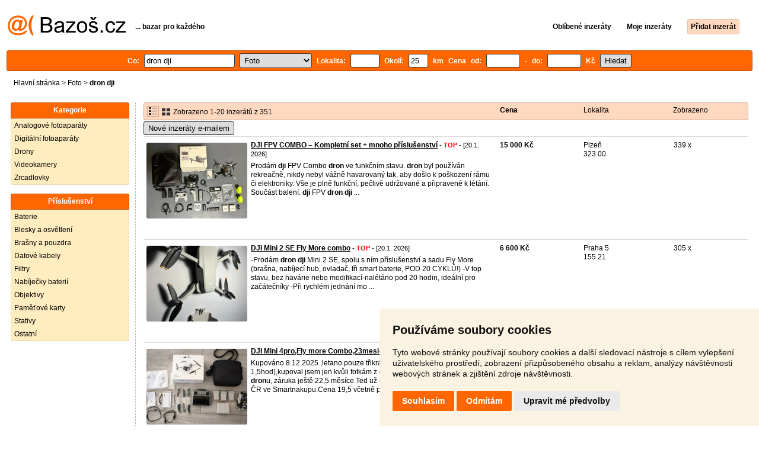

--- FILE ---
content_type: text/html; charset=UTF-8
request_url: https://foto.bazos.cz/inzeraty/dron-dji/
body_size: 10471
content:
<!DOCTYPE html>
<html lang="cs">
<head>
<title>Dron dji bazar - Foto | Bazoš.cz</title>
<meta http-equiv="Content-Type" content="text/html; charset=utf-8">
<meta name="description" content="Foto - Dron dji bazar. Vybírejte z 351 inzerátů. Prodej snadno a rychle na Bazoši. Přes půl milionů uživatelů za den."><meta property="og:title" content="Dron dji bazar - Foto">
<meta property="og:type" content="website">
<meta property="og:site_name" content="Bazos.cz">
<meta property="og:description" content="Foto - Dron dji bazar. Vybírejte z 351 inzerátů. Prodej snadno a rychle na Bazoši. Přes půl milionů uživatelů za den.">
<link rel="canonical" href="https://foto.bazos.cz/inzeraty/dron-dji/"><meta property="fb:admins" content="1055875657">
<link rel="stylesheet" href="https://www.bazos.cz/bazos66s.css" type="text/css"><link rel="preload" as="image" href="https://www.bazos.cz/obrazky/bazos.svg">
<link rel="stylesheet" href="https://www.bazos.cz/bazosprint.css" type="text/css" media="print">
<link rel="icon" href="https://www.bazos.cz/favicon.svg" type="image/svg+xml">
<link rel="icon" HREF="https://www.bazos.cz/favicon.ico" sizes="32x32">
<link rel="apple-touch-icon" href="https://www.bazos.cz/apple-touch-icon.png">
<script async="async" src="https://www.google.com/adsense/search/ads.js"></script>
<script type="text/javascript" charset="utf-8">
(function(g,o){g[o]=g[o]||function(){(g[o]['q']=g[o]['q']||[]).push(
  arguments)},g[o]['t']=1*new Date})(window,'_googCsa');
</script><script>
var xhr = new XMLHttpRequest();
var naseptavac_value = '';
function naseptavac(value) {
  if (value=='')  {
  	naseptavac_value = '';
  	document.getElementById('vysledek').innerHTML='';
  	}
else {
	if (naseptavac_value == value) {
		return false;
	}
	naseptavac_value = value;
	setTimeout(function () {
		if (naseptavac_value != value) {
			return false;
		}
		xhr.onreadystatechange = function() {
 		 if (this.readyState == 4 && naseptavac_value == value){
				document.getElementById('vysledek').innerHTML = this.responseText;
			}
 		 };
		xhr.open("POST", '/suggest.php');
		xhr.setRequestHeader('Content-type', 'application/x-www-form-urlencoded');
		xhr.send('rubnas=FO&catnas=&qnas='+encodeURIComponent(naseptavac_value));
	}, 250);
}
}

var naseptavacpsc_value = '';
function naseptavacpsc(value) {
  if (value=='')  {
  	naseptavacpsc_value = '';
  	document.getElementById('vysledekpsc').innerHTML='<table cellpadding=\"3\" cellspacing=\"0\" class=\"tablenaspsc\"><tr><td class=\"act\" onclick=\"getLocation();\"><b>Inzeráty v okolí</b></td></tr></table>';
  	}
else {
	if (naseptavacpsc_value == value) {
		return false;
	}
	naseptavacpsc_value = value;
	setTimeout(function () {
		if (naseptavacpsc_value != value) {
			return false;
		}
		xhr.onreadystatechange = function() {
 		 if (this.readyState == 4 && naseptavacpsc_value == value){
				document.getElementById('vysledekpsc').innerHTML = this.responseText;
			}
 		 };
		xhr.open("POST", '/suggestpsc.php');
		xhr.setRequestHeader('Content-type', 'application/x-www-form-urlencoded');
		xhr.send('qnaspsc='+encodeURIComponent(naseptavacpsc_value));
	}, 250);
}
}

function getLocation() {
if (navigator.geolocation) {navigator.geolocation.getCurrentPosition(showPosition);}
else {document.getElementById('hlokalita').value = '';}
}
function showPosition(position) {
		xhr.onreadystatechange = function() {
 		 if (this.readyState == 4){
				document.getElementById('hlokalita').value = this.responseText;
				document.forms['formt'].submit();
			}
 		 };
		xhr.open("POST", '/zip.php');
		xhr.setRequestHeader('Content-type', 'application/x-www-form-urlencoded');
		xhr.send('latitude='+encodeURIComponent(position.coords.latitude)+'&longitude='+encodeURIComponent(position.coords.longitude));
}

var agent_value = '';
function agentclick() {
  if (document.getElementById('agentmail').value=='')  {
  	document.getElementById("agentmail").focus();
    return false;
  	}
else {
agent_value = document.getElementById('agentmail').value;
xhr.onreadystatechange = function() {
  if (this.readyState == 4){
				document.getElementById('overlay').innerHTML = this.responseText;
			}
  };
xhr.open("POST", '/agent.php');
xhr.setRequestHeader('Content-type', 'application/x-www-form-urlencoded');
xhr.send('hledat=dron dji&rubrikav=FO&hlokalita=&humkreis=&cenaod=&cenado=&cat=&typ=&agentmail='+encodeURIComponent(agent_value));
}
}

function odeslatrequest(value,params) {
xhr.onreadystatechange = function() {
  if (this.readyState == 4){
				document.getElementById('overlay').innerHTML = this.responseText;
			}
  };
xhr.open("POST", value);
xhr.setRequestHeader('Content-type', 'application/x-www-form-urlencoded');
xhr.send(params);
}
function overlay() {
	el = document.getElementById("overlay");
	el.style.display = (el.style.display == "inline") ? "none" : "inline";
}
function odeslatakci(postaction,value1,value2,value3) {
document.getElementById('postaction').value = postaction;
document.getElementById("postv1").value = value1;
document.getElementById("postv2").value = value2;
document.getElementById("postv3").value = value3;
document.formaction.submit();
}
</script>
</head>

<body>


<div class="sirka">
<div class="listalogor">
<div class="listalogol"><a href="https://www.bazos.cz/" title="Bazos.cz - Inzerce, bazar"><img src="https://www.bazos.cz/obrazky/bazos.svg" width="199" height="34" alt="Bazos.cz - Inzerce, inzeráty"></a></div>
<div class="listalogom"><b>... bazar pro každého</b></div>
<div class="listalogop"><a href="https://www.bazos.cz/oblibene.php"><b>Oblíbené inzeráty</b></a> <a href="https://www.bazos.cz/moje-inzeraty.php"><b>Moje inzeráty</b></a> <a href="/pridat-inzerat.php"><b><span class=pridati>Přidat inzerát</span></b></a></div>
</div>
<form name="formt" id="formt" method=get action="https://foto.bazos.cz/">
<div class="listah">
<div class="rubriky">
<b>
Co: <span class=vysokoli><span id="vysledek"></span><input type="search" onkeyup="naseptavac(this.value);" id=hledat name=hledat size="17" maxlength="256" value="dron dji" autocomplete="off" title="Co? Vyhledávaný výraz"></span>

<select name="rubriky" onchange='this.form.submit();' title="Vyber rubriku">
<option value="www">Všechny rubriky</option>
<option value="auto">Auto</option><option value="deti">Děti</option><option value="dum">Dům a zahrada</option><option value="elektro">Elektro</option><option value="foto" selected>Foto</option><option value="hudba">Hudba</option><option value="knihy">Knihy</option><option value="mobil">Mobily</option><option value="motorky">Motorky</option><option value="nabytek">Nábytek</option><option value="obleceni">Oblečení</option><option value="pc">PC</option><option value="prace">Práce</option><option value="reality">Reality</option><option value="sluzby">Služby</option><option value="sport">Sport</option><option value="stroje">Stroje</option><option value="vstupenky">Vstupenky</option><option value="zvirata">Zvířata</option><option value="ostatni">Ostatní</option></select>

Lokalita: <span class=vysokolipsc><span id="vysledekpsc"></span><input type="search" name="hlokalita" id="hlokalita" onkeyup="naseptavacpsc(this.value);" onclick="naseptavacpsc(this.value);" value="" size="4" maxlength="25" autocomplete="off" title="Kde? PSČ (místo)" style="-webkit-appearance: none;"></span>
Okolí: <input name="humkreis" title="Okolí v km" value="25" size="3" style="width: 25px;"> km
Cena od: <input name=cenaod title="Cena od Kč" maxlength="12" size="5" value=""> - do: <input name=cenado title="Cena do Kč" maxlength="12" size="5" value=""> Kč <input type="submit" name="Submit" value="Hledat">
<input type="hidden" name="order" id="order"><input type="hidden" name="crp" id="crp"><input type="hidden" id="kitx" name="kitx" value="ano"></b>
</div>
</div>
</form>
<div class="drobky"><a href="https://www.bazos.cz/" title="Inzerce Bazoš">Hlavní stránka</a>  > <a href="https://foto.bazos.cz">Foto</a> > <h1 class="nadpiskategorie">dron dji</h1></div>
<br>


<div class="flexmain"><div class="menuleft"><div class="nadpismenu">Kategorie</div>
<div class="barvalmenu">
<div class="barvaleva">
<a href="/kinofilm/" >Analogové fotoaparáty</a>
<a href="/digitalni/" >Digitální fotoaparáty</a>
<a href="/drony/" >Drony</a>
<a href="/videokamery/" >Videokamery</a>
<a href="/zrcadlovky/" >Zrcadlovky</a>
</div></div>
<br>
<div class="nadpismenu">Příslušenství</div>
<div class="barvalmenu">
<div class="barvaleva">
<a href="/baterie/" >Baterie</a>
<a href="/blesky/" >Blesky a osvětlení</a>
<a href="/brasny/" >Brašny a pouzdra</a>
<a href="/kabely/" >Datové kabely</a>
<a href="/filtry/" >Filtry</a>
<a href="/nabijecky/" >Nabíječky baterií</a>
<a href="/objektivy/" >Objektivy</a>
<a href="/karty/" >Paměťové karty</a>
<a href="/stativy/" >Stativy</a>
<a href="/ostatni/" >Ostatní</a>
</div></div>



</div><div class="maincontent">


<div class="listainzerat inzeratyflex">
<div class="inzeratynadpis"><img src="https://www.bazos.cz/obrazky/list.gif" width="18" height="16" alt="List inzerátů" class=gallerylista> <form name="formgal" id="formgal" method="post" style="display: inline;"><input type="hidden" name="gal" value="g"><input type="image" alt="Submit" src="https://www.bazos.cz/obrazky/gallery.gif" width="18" height="16" class="gallerylist inputgal"></form> Zobrazeno 1-20 inzerátů z 351</div>
<div class="inzeratycena"><b><span onclick="document.getElementById('order').value=1;document.forms['formt'].submit();" class="paction">Cena</span></b></div>
<div class="inzeratylok">Lokalita</div>
<div class="inzeratyview"><span onclick="document.getElementById('order').value=3;document.forms['formt'].submit();" class="paction">Zobrazeno</span></div>
</div><form name="formaction" method="post" style="display: inline;"><input type="hidden" id="postaction" name="postaction" value=""><input type="hidden" id="postv1" name="postv1" value=""><input type="hidden" id="postv2" name="postv2" value=""><input type="hidden" id="postv3" name="postv3" value=""></form><button type="button" onclick="odeslatrequest('/agent.php','teloverit=');overlay();">Nové inzeráty e-mailem</button>
	<div id="overlay">
     <div></div>
</div>

<div id="container_one"></div>

<div class="inzeraty inzeratyflex">
<div class="inzeratynadpis"><a href="/inzerat/211368342/dji-fpv-combo-kompletni-set-mnoho-prislusenstvi.php"><img src="https://www.bazos.cz/img/1t/342/211368342.jpg?t=1768768226" class="obrazek" alt="DJI FPV COMBO – Kompletní set + mnoho příslušenství" width="170" height="128"></a>
<h2 class=nadpis><a href="/inzerat/211368342/dji-fpv-combo-kompletni-set-mnoho-prislusenstvi.php">DJI FPV COMBO – Kompletní set + mnoho příslušenství</a></h2><span class=velikost10> - <span title="TOP 3x Platí do 5.2. 2026" class="ztop">TOP</span> - [20.1. 2026]</span><br>
<div class=popis>Prodám <b>dji</b> FPV Combo <b>dron</b> ve funkčním stavu. <b>dron</b> byl používán rekreačně, nikdy nebyl vážně havarovaný tak, aby došlo k poškození rámu či elektroniky. Vše je plně funkční, pečlivě udržované a připravené k létání.

Součást balení:
<b>dji</b> FPV <b>dron</b>
<b>dji</b> ...</div><br><br>
</div>
<div class="inzeratycena"><b><span translate="no">  15 000 Kč</span></b></div>
<div class="inzeratylok">Plzeň<br>323 00</div>
<div class="inzeratyview">339 x</div>
<div class="inzeratyakce">
<span onclick="odeslatakci('spam','211368342');return false;" class="akce paction">Označit špatný inzerát</span> <span onclick="odeslatakci('category','211368342');return false;" class="akce paction">Chybnou kategorii</span> <span onclick="odeslatakci('rating','8321347','6692727','VM');return false;" class="akce paction">Ohodnotit uživatele</span> <span onclick="odeslatakci('edit','211368342');return false;" class="akce paction">Smazat/Upravit/Topovat</span>
</div>
</div>

<div class="inzeraty inzeratyflex">
<div class="inzeratynadpis"><a href="/inzerat/213454879/dji-mini-2-se-fly-more-combo.php"><img src="https://www.bazos.cz/img/1t/879/213454879.jpg?t=1768487945" class="obrazek" alt="DJI Mini 2 SE Fly More combo" width="170" height="128"></a>
<h2 class=nadpis><a href="/inzerat/213454879/dji-mini-2-se-fly-more-combo.php">DJI Mini 2 SE Fly More combo</a></h2><span class=velikost10> - <span title="TOP 2x Platí do 26.1. 2026" class="ztop">TOP</span> - [20.1. 2026]</span><br>
<div class=popis>-Prodám <b>dron</b> <b>dji</b> Mini 2 SE, spolu s ním příslušenství a sadu Fly More (brašna, nabíjecí hub, ovladač, tři smart baterie, POD 20 CYKLŮ!)
-V top stavu, bez havárie nebo modifikací-nalétáno pod 20 hodin, ideální pro začátečníky
-Při rychlém jednání mo ...</div><br><br>
</div>
<div class="inzeratycena"><b><span translate="no">  6 600 Kč</span></b></div>
<div class="inzeratylok">Praha 5<br>155 21</div>
<div class="inzeratyview">305 x</div>
<div class="inzeratyakce">
<span onclick="odeslatakci('spam','213454879');return false;" class="akce paction">Označit špatný inzerát</span> <span onclick="odeslatakci('category','213454879');return false;" class="akce paction">Chybnou kategorii</span> <span onclick="odeslatakci('rating','9197505','7276467','Aki+Wendel');return false;" class="akce paction">Ohodnotit uživatele</span> <span onclick="odeslatakci('edit','213454879');return false;" class="akce paction">Smazat/Upravit/Topovat</span>
</div>
</div>

<div class="inzeraty inzeratyflex">
<div class="inzeratynadpis"><a href="/inzerat/213767742/dji-mini-4profly-more-combo23mesicu-zaruka.php"><img src="https://www.bazos.cz/img/1t/742/213767742.jpg?t=1768827436" class="obrazek" alt="DJI Mini 4pro,Fly more Combo,23mesicu záruka" width="170" height="128"></a>
<h2 class=nadpis><a href="/inzerat/213767742/dji-mini-4profly-more-combo23mesicu-zaruka.php">DJI Mini 4pro,Fly more Combo,23mesicu záruka</a></h2><span class=velikost10> - <span title="TOP 1x Platí do 26.1. 2026" class="ztop">TOP</span> - [20.1. 2026]</span><br>
<div class=popis>Kupováno 8.12.2025 ,letano pouze třikrát v Norsku (celkem cca 1,5hod),kupoval jsem jen kvůli fotkám z dovolené v Norsku.Stav nového <b>dron</b>u, záruka ještě 22,5 měsíce.Ted už nevyuziju, samozřejmě kupováno v ČR ve Smartnakupu.Cena 19,5 včetně poštovného  ...</div><br><br>
</div>
<div class="inzeratycena"><b><span translate="no">  19 500 Kč</span></b></div>
<div class="inzeratylok">Liberec<br>463 52</div>
<div class="inzeratyview">43 x</div>
<div class="inzeratyakce">
<span onclick="odeslatakci('spam','213767742');return false;" class="akce paction">Označit špatný inzerát</span> <span onclick="odeslatakci('category','213767742');return false;" class="akce paction">Chybnou kategorii</span> <span onclick="odeslatakci('rating','4818760','1724980','K');return false;" class="akce paction">Ohodnotit uživatele</span> <span onclick="odeslatakci('edit','213767742');return false;" class="akce paction">Smazat/Upravit/Topovat</span>
</div>
</div>

<div class="inzeraty inzeratyflex">
<div class="inzeratynadpis"><a href="/inzerat/213616696/pamatove-karty-prislusenstvo-pre-fotoaparaty-drony.php"><img src="https://www.bazos.cz/img/1t/696/213616696.jpg?t=1768729035" class="obrazek" alt="Pamäťové karty, príslušenstvo pre fotoaparáty, drony" width="170" height="128"></a>
<h2 class=nadpis><a href="/inzerat/213616696/pamatove-karty-prislusenstvo-pre-fotoaparaty-drony.php">Pamäťové karty, príslušenstvo pre fotoaparáty, drony</a></h2><span class=velikost10> - <span title="TOP 1x Platí do 25.1. 2026" class="ztop">TOP</span> - [20.1. 2026]</span><br>
<div class=popis>Predám nasledovné príslušenstvo:

Sandisk Extreme Pro CFexpress typ B 64gb = 50eur (mam 3 kusy)

Lexar Professional 80gb 900MB/s CFexpress typ A - 80eur

Pergear 260Gb 880MB/s CFexpress typ A - 80eur



<b>dji</b> Mavic Air 2 / 2s ND Filtre Set (N ...</div><br><br>
</div>
<div class="inzeratycena"><b><span translate="no">V textu</span></b></div>
<div class="inzeratylok">Slovensko<br>987 65</div>
<div class="inzeratyview">106 x</div>
<div class="inzeratyakce">
<span onclick="odeslatakci('spam','213616696');return false;" class="akce paction">Označit špatný inzerát</span> <span onclick="odeslatakci('category','213616696');return false;" class="akce paction">Chybnou kategorii</span> <span onclick="odeslatakci('rating','7123839','5628360','Denis+Vesel%C3%BD');return false;" class="akce paction">Ohodnotit uživatele</span> <span onclick="odeslatakci('edit','213616696');return false;" class="akce paction">Smazat/Upravit/Topovat</span>
</div>
</div>

<div class="inzeraty inzeratyflex">
<div class="inzeratynadpis"><a href="/inzerat/213660136/dji-neo-2-dron.php"><img src="https://www.bazos.cz/img/1t/136/213660136.jpg?t=1768661887" class="obrazek" alt="DJI Neo 2 Dron" width="170" height="128"></a>
<h2 class=nadpis><a href="/inzerat/213660136/dji-neo-2-dron.php">DJI Neo 2 Dron</a></h2><span class=velikost10> - <span title="TOP 1x Platí do 24.1. 2026" class="ztop">TOP</span> - [20.1. 2026]</span><br>
<div class=popis>Nový plně funkční <b>dron</b>. Baterie 1 cyklus. Není vázán na žádný účet. Komplet balení jake na alze stoji 6000 

Cena je pevná. Není cena ok? Kupte prosim jinde

Osobně Klíčany (kousek od kobylis / letňan) kde se můžeme proletět. Zasilkovna po platbě pře ...</div><br><br>
</div>
<div class="inzeratycena"><b><span translate="no">  4 690 Kč</span></b></div>
<div class="inzeratylok">Praha 8<br>180 00</div>
<div class="inzeratyview">290 x</div>
<div class="inzeratyakce">
<span onclick="odeslatakci('spam','213660136');return false;" class="akce paction">Označit špatný inzerát</span> <span onclick="odeslatakci('category','213660136');return false;" class="akce paction">Chybnou kategorii</span> <span onclick="odeslatakci('rating','3374431','9941','Andrej');return false;" class="akce paction">Ohodnotit uživatele</span> <span onclick="odeslatakci('edit','213660136');return false;" class="akce paction">Smazat/Upravit/Topovat</span>
</div>
</div>

<div class="inzeraty inzeratyflex">
<div class="inzeratynadpis"><a href="/inzerat/212838433/prodam-dron-dji-mini-se-fly-more-combo.php"><img src="https://www.bazos.cz/img/1t/433/212838433.jpg?t=1768845684" class="obrazek" alt="Prodám dron DJI mini se Fly More Combo" width="170" height="128"></a>
<h2 class=nadpis><a href="/inzerat/212838433/prodam-dron-dji-mini-se-fly-more-combo.php">Prodám dron DJI mini se Fly More Combo</a></h2><span class=velikost10> - <span title="TOP 2x Platí do 21.1. 2026" class="ztop">TOP</span> - [20.1. 2026]</span><br>
<div class=popis>Prodám <b>dron</b> <b>dji</b> mini se Fly More Combo ve skvělém stavu.
Baterie mají přibližně 20 nabíjecích cyklů.
<b>dron</b> nebyl nikdy havarovaný, je plně funkční a ve velmi dobrém stavu.
Díky jednoduchému ovládání je vhodný pro začátečníky.
Součástí balení jsou  ...</div><br><br>
</div>
<div class="inzeratycena"><b><span translate="no">  5 800 Kč</span></b></div>
<div class="inzeratylok">Frýdek - Místek<br>739 47</div>
<div class="inzeratyview">548 x</div>
<div class="inzeratyakce">
<span onclick="odeslatakci('spam','212838433');return false;" class="akce paction">Označit špatný inzerát</span> <span onclick="odeslatakci('category','212838433');return false;" class="akce paction">Chybnou kategorii</span> <span onclick="odeslatakci('rating','9152495','7217775','Marcel');return false;" class="akce paction">Ohodnotit uživatele</span> <span onclick="odeslatakci('edit','212838433');return false;" class="akce paction">Smazat/Upravit/Topovat</span>
</div>
</div>

<div class="inzeraty inzeratyflex">
<div class="inzeratynadpis"><a href="/inzerat/212051888/dron-dji-mini-2-fly-more-combo-vcnd-filtru-prislusenstvi.php"><img src="https://www.bazos.cz/img/1t/888/212051888.jpg?t=1768591558" class="obrazek" alt="Dron DJI mini 2 FLY more combo vč.ND filtrů, příslušenství" width="170" height="128"></a>
<h2 class=nadpis><a href="/inzerat/212051888/dron-dji-mini-2-fly-more-combo-vcnd-filtru-prislusenstvi.php">Dron DJI mini 2 FLY more combo vč.ND filtrů, příslušenství</a></h2><span class=velikost10> - <span title="TOP 4x Platí do 20.1. 2026" class="ztop">TOP</span> - [20.1. 2026]</span><br>
<div class=popis>Prodávám <b>dji</b> mini 2 verze Fly more Combo, komplet. Vše funkční, nehavarováno, nalétáno 19 hod, 56 km, 140 vzletů. Navíc prodloužení nožek, ND filtry  pro kvalitní video, držák na popruh na krk u ovladače. Super vybavený <b>dron</b>, pro začátečníka až až. N ...</div><br><br>
</div>
<div class="inzeratycena"><b><span translate="no">  6 900 Kč</span></b></div>
<div class="inzeratylok">Chrudim<br>539 01</div>
<div class="inzeratyview">642 x</div>
<div class="inzeratyakce">
<span onclick="odeslatakci('spam','212051888');return false;" class="akce paction">Označit špatný inzerát</span> <span onclick="odeslatakci('category','212051888');return false;" class="akce paction">Chybnou kategorii</span> <span onclick="odeslatakci('rating','9116800','7176193','Jarda');return false;" class="akce paction">Ohodnotit uživatele</span> <span onclick="odeslatakci('edit','212051888');return false;" class="akce paction">Smazat/Upravit/Topovat</span>
</div>
</div>

<div class="inzeraty inzeratyflex">
<div class="inzeratynadpis"><a href="/inzerat/213788764/dji-mini-3-pro-fly-mr-combo.php"><img src="https://www.bazos.cz/img/1t/764/213788764.jpg" class="obrazek" alt="DJI mini 3 Pro Fly mr combo" width="170" height="128"></a>
<h2 class=nadpis><a href="/inzerat/213788764/dji-mini-3-pro-fly-mr-combo.php">DJI mini 3 Pro Fly mr combo</a></h2><span class=velikost10> - [20.1. 2026]</span><br>
<div class=popis>Proám 3 roky sarý <b>dron</b> <b>dji</b> mini 3  PR a DI RC ve Fly more Combo vezi, který se proval samostaně.
Orig.krabice. (<b>dron</b>+ Fy more combo) 
Nepoužité vrtulky
3 batere cca 0 cyklů
Taša
Ovada s displeje s nalepeným sklem a guvým pouzdrem .
Pásk a upnut ...</div><br><br>
</div>
<div class="inzeratycena"><b><span translate="no">  16 000 Kč</span></b></div>
<div class="inzeratylok">Šumperk<br>789 85</div>
<div class="inzeratyview">16 x</div>
<div class="inzeratyakce">
<span onclick="odeslatakci('spam','213788764');return false;" class="akce paction">Označit špatný inzerát</span> <span onclick="odeslatakci('category','213788764');return false;" class="akce paction">Chybnou kategorii</span> <span onclick="odeslatakci('rating','9235882','7340755','Ren%C3%A1ta+%C5%A0e%C5%A1ina');return false;" class="akce paction">Ohodnotit uživatele</span> <span onclick="odeslatakci('edit','213788764');return false;" class="akce paction">Smazat/Upravit/Topovat</span>
</div>
</div>

<div class="inzeraty inzeratyflex">
<div class="inzeratynadpis"><a href="/inzerat/213787679/dron-dji-mini-3-pro-fly-more-combo.php"><img src="https://www.bazos.cz/img/1t/679/213787679.jpg" class="obrazek" alt="Dron DJI Mini 3 Pro + Fly More Combo" width="170" height="128"></a>
<h2 class=nadpis><a href="/inzerat/213787679/dron-dji-mini-3-pro-fly-more-combo.php">Dron DJI Mini 3 Pro + Fly More Combo</a></h2><span class=velikost10> - [19.1. 2026]</span><br>
<div class=popis>Prodám <b>dron</b> <b>dji</b> Mini 3 Pro s balíčkem Fly More Combo.

<b>dron</b> byl používaný pouze na několika dovolených, nebyl havarovaný, žádné škrábance ani technické problémy. Jde o lepší Pro variantu.

- <b>dji</b> Mini 3 Pro + ovladač, bateria 30 cyklů
- Fly More  ...</div><br><br>
</div>
<div class="inzeratycena"><b><span translate="no">  13 500 Kč</span></b></div>
<div class="inzeratylok">Praha 8<br>180 00</div>
<div class="inzeratyview">23 x</div>
<div class="inzeratyakce">
<span onclick="odeslatakci('spam','213787679');return false;" class="akce paction">Označit špatný inzerát</span> <span onclick="odeslatakci('category','213787679');return false;" class="akce paction">Chybnou kategorii</span> <span onclick="odeslatakci('rating','8757814','7075498','David');return false;" class="akce paction">Ohodnotit uživatele</span> <span onclick="odeslatakci('edit','213787679');return false;" class="akce paction">Smazat/Upravit/Topovat</span>
</div>
</div>

<div class="inzeraty inzeratyflex">
<div class="inzeratynadpis"><a href="/inzerat/213786257/dji-mavic-mini-fly-more-combo.php"><img src="https://www.bazos.cz/img/1t/257/213786257.jpg?t=1768856955" class="obrazek" alt="DJI Mavic mini Fly more combo" width="170" height="128"></a>
<h2 class=nadpis><a href="/inzerat/213786257/dji-mavic-mini-fly-more-combo.php">DJI Mavic mini Fly more combo</a></h2><span class=velikost10> - [19.1. 2026]</span><br>
<div class=popis>Prodám <b>dji</b> Mavic Mini Fly More Combo – 8 000 Kč
Prodám <b>dron</b> <b>dji</b> Mavic Mini Fly More Combo.
<b>dron</b> je jako nový, nikdy nebouraný, plně funkční – vše funguje tak, jak má.
Součástí balení:
<b>dji</b> Mavic Mini (Fly More Combo)
náhradní vrtulky
2× kryt vrtulek p ...</div><br><br>
</div>
<div class="inzeratycena"><b><span translate="no">  8 000 Kč</span></b></div>
<div class="inzeratylok">Litoměřice<br>412 01</div>
<div class="inzeratyview">55 x</div>
<div class="inzeratyakce">
<span onclick="odeslatakci('spam','213786257');return false;" class="akce paction">Označit špatný inzerát</span> <span onclick="odeslatakci('category','213786257');return false;" class="akce paction">Chybnou kategorii</span> <span onclick="odeslatakci('rating','9235732','7340573','V%C3%A1clav');return false;" class="akce paction">Ohodnotit uživatele</span> <span onclick="odeslatakci('edit','213786257');return false;" class="akce paction">Smazat/Upravit/Topovat</span>
</div>
</div>

<div class="inzeraty inzeratyflex">
<div class="inzeratynadpis"><a href="/inzerat/213783266/koupim-brasnu-na-dji-mini-24k-nabijecku-a-baterie.php"><img src="https://www.bazos.cz/img/1t/266/213783266.jpg?t=1768851652" class="obrazek" alt="Koupím brašnu na DJI mini 2/4k, nabíječku a baterie" width="170" height="128"></a>
<h2 class=nadpis><a href="/inzerat/213783266/koupim-brasnu-na-dji-mini-24k-nabijecku-a-baterie.php">Koupím brašnu na DJI mini 2/4k, nabíječku a baterie</a></h2><span class=velikost10> - [19.1. 2026]</span><br>
<div class=popis>Koupím brašnu na <b>dji</b> mini 2/2SE/4K, držák na vrtule, nabíjecí hub na baterie (<b>dji</b> Two-Way Charging Hub) a 2ks baterie (<b>dji</b> Mini 2 Intelligent Flight Battery). Ideálně zbytek výbavy po havarovaném <b>dron</b>u.</div><br><br>
</div>
<div class="inzeratycena"><b><span translate="no">Nabídněte</span></b></div>
<div class="inzeratylok">Praha 4<br>140 00</div>
<div class="inzeratyview">18 x</div>
<div class="inzeratyakce">
<span onclick="odeslatakci('spam','213783266');return false;" class="akce paction">Označit špatný inzerát</span> <span onclick="odeslatakci('category','213783266');return false;" class="akce paction">Chybnou kategorii</span> <span onclick="odeslatakci('rating','9235529','7340347','Jind%C5%99ich');return false;" class="akce paction">Ohodnotit uživatele</span> <span onclick="odeslatakci('edit','213783266');return false;" class="akce paction">Smazat/Upravit/Topovat</span>
</div>
</div>

<div class="inzeraty inzeratyflex">
<div class="inzeratynadpis"><a href="/inzerat/213779934/dji-mavic-pro-1.php"><img src="https://www.bazos.cz/img/1t/934/213779934.jpg" class="obrazek" alt="Dji Mavic Pro 1" width="170" height="128"></a>
<h2 class=nadpis><a href="/inzerat/213779934/dji-mavic-pro-1.php">Dji Mavic Pro 1</a></h2><span class=velikost10> - [19.1. 2026]</span><br>
<div class=popis>Prodám <b>dron</b> Mavic Pro 1. <b>dron</b> má běžné známky opotřebení, ale nic vážného. Vždy jsem se k němu choval pečlivě a staral se o něj. K <b>dron</b>u je hromada příslušenství:
<b>dron</b>
4x baterie
Zesilovač signálu
Ochrana podvozku a gimbalu
Hromada vrtulí, origi ...</div><br><br>
</div>
<div class="inzeratycena"><b><span translate="no">  7 000 Kč</span></b></div>
<div class="inzeratylok">Klatovy<br>342 01</div>
<div class="inzeratyview">16 x</div>
<div class="inzeratyakce">
<span onclick="odeslatakci('spam','213779934');return false;" class="akce paction">Označit špatný inzerát</span> <span onclick="odeslatakci('category','213779934');return false;" class="akce paction">Chybnou kategorii</span> <span onclick="odeslatakci('rating','9072286','7105067','Daniel+Luhan');return false;" class="akce paction">Ohodnotit uživatele</span> <span onclick="odeslatakci('edit','213779934');return false;" class="akce paction">Smazat/Upravit/Topovat</span>
</div>
</div>

<div class="inzeraty inzeratyflex">
<div class="inzeratynadpis"><a href="/inzerat/213778188/speedybee-aio-f405-40a-pouzita.php"><img src="https://www.bazos.cz/img/1t/188/213778188.jpg?t=1768843030" class="obrazek" alt="Speedybee AIO F405 40A - použitá" width="170" height="128"></a>
<h2 class=nadpis><a href="/inzerat/213778188/speedybee-aio-f405-40a-pouzita.php">Speedybee AIO F405 40A - použitá</a></h2><span class=velikost10> - [19.1. 2026]</span><br>
<div class=popis>Prodám AIO desku pro fpv <b>dron</b>y Speedybee F405 40A. Deska byla chvíli používána v <b>dron</b>u pak se vyklepala ploška VTX takže pro analog již nepoužitelná, ale je stále skvěle použitelná pro RC letadla bez kamery, jaké koliv fpv <b>dron</b>y s digitálním přenosem ...</div><br><br>
</div>
<div class="inzeratycena"><b><span translate="no">  1 100 Kč</span></b></div>
<div class="inzeratylok">Ústí nad Orlicí<br>565 01</div>
<div class="inzeratyview">112 x</div>
<div class="inzeratyakce">
<span onclick="odeslatakci('spam','213778188');return false;" class="akce paction">Označit špatný inzerát</span> <span onclick="odeslatakci('category','213778188');return false;" class="akce paction">Chybnou kategorii</span> <span onclick="odeslatakci('rating','9229650','7331633','Maty%C3%A1%C5%A1+Bure%C5%A1');return false;" class="akce paction">Ohodnotit uživatele</span> <span onclick="odeslatakci('edit','213778188');return false;" class="akce paction">Smazat/Upravit/Topovat</span>
</div>
</div>

<div class="inzeraty inzeratyflex">
<div class="inzeratynadpis"><a href="/inzerat/213386565/dji-air-2s-fly-more-combo.php"><img src="https://www.bazos.cz/img/1t/565/213386565.jpg?t=1768234078" class="obrazek" alt="Dji Air 2s fly more combo" width="170" height="128"></a>
<h2 class=nadpis><a href="/inzerat/213386565/dji-air-2s-fly-more-combo.php">Dji Air 2s fly more combo</a></h2><span class=velikost10> - <span title="TOP 1x Platí do 19.1. 2026" class="ztop">TOP</span> - [19.1. 2026]</span><br>
<div class=popis>Prodám <b>dron</b> <b>dji</b> Air 2s, kupovaný v lednu 2023.
Nelétal často, má za sebou pár desítek letů, nikdy nehavarován. Je ve verzi fly more combo s dvěma baterkami a dalším příslušenstvím, včetně kartonové krabice.
Ideálně osobní předání s vyzkoušením, Dom ...</div><br><br>
</div>
<div class="inzeratycena"><b><span translate="no">  12 500 Kč</span></b></div>
<div class="inzeratylok">Domažlice<br>344 01</div>
<div class="inzeratyview">162 x</div>
<div class="inzeratyakce">
<span onclick="odeslatakci('spam','213386565');return false;" class="akce paction">Označit špatný inzerát</span> <span onclick="odeslatakci('category','213386565');return false;" class="akce paction">Chybnou kategorii</span> <span onclick="odeslatakci('rating','9186937','7260580','Jakub');return false;" class="akce paction">Ohodnotit uživatele</span> <span onclick="odeslatakci('edit','213386565');return false;" class="akce paction">Smazat/Upravit/Topovat</span>
</div>
</div>

<div class="inzeraty inzeratyflex">
<div class="inzeratynadpis"><a href="/inzerat/213774133/dji-neo.php"><img src="https://www.bazos.cz/img/1t/133/213774133.jpg" class="obrazek" alt="DJI NEO" width="170" height="128"></a>
<h2 class=nadpis><a href="/inzerat/213774133/dji-neo.php">DJI NEO</a></h2><span class=velikost10> - [19.1. 2026]</span><br>
<div class=popis>Prodám <b>dji</b> NEO /pouze <b>dron</b>/, 2 baterie, pouzdro, 3x ve vzduchu, cena 3950,-Kč
100% stav nového stroje</div><br><br>
</div>
<div class="inzeratycena"><b><span translate="no">  3 950 Kč</span></b></div>
<div class="inzeratylok">Louny<br>438 01</div>
<div class="inzeratyview">27 x</div>
<div class="inzeratyakce">
<span onclick="odeslatakci('spam','213774133');return false;" class="akce paction">Označit špatný inzerát</span> <span onclick="odeslatakci('category','213774133');return false;" class="akce paction">Chybnou kategorii</span> <span onclick="odeslatakci('rating','8945757','6980287','Karel');return false;" class="akce paction">Ohodnotit uživatele</span> <span onclick="odeslatakci('edit','213774133');return false;" class="akce paction">Smazat/Upravit/Topovat</span>
</div>
</div>

<div class="inzeraty inzeratyflex">
<div class="inzeratynadpis"><a href="/inzerat/213773980/dron-dji-air-2s-fly-combo.php"><img src="https://www.bazos.cz/img/1t/980/213773980.jpg?t=1768836586" class="obrazek" alt="Dron DJI AIR 2S FLY Combo" width="170" height="128"></a>
<h2 class=nadpis><a href="/inzerat/213773980/dron-dji-air-2s-fly-combo.php">Dron DJI AIR 2S FLY Combo</a></h2><span class=velikost10> - [19.1. 2026]</span><br>
<div class=popis>Prodám <b>dron</b> <b>dji</b> AIR 2S Fly More Combo. Včetně krabice, 3x baterie, brašna, set filtrů a další příslušenství viz foto. Osobní převzetí v HK.</div><br><br>
</div>
<div class="inzeratycena"><b><span translate="no">  15 000 Kč</span></b></div>
<div class="inzeratylok">Hradec Králové<br>500 09</div>
<div class="inzeratyview">27 x</div>
<div class="inzeratyakce">
<span onclick="odeslatakci('spam','213773980');return false;" class="akce paction">Označit špatný inzerát</span> <span onclick="odeslatakci('category','213773980');return false;" class="akce paction">Chybnou kategorii</span> <span onclick="odeslatakci('rating','9234881','7339582','Miroslav');return false;" class="akce paction">Ohodnotit uživatele</span> <span onclick="odeslatakci('edit','213773980');return false;" class="akce paction">Smazat/Upravit/Topovat</span>
</div>
</div>

<div class="inzeraty inzeratyflex">
<div class="inzeratynadpis"><a href="/inzerat/213768169/dji-mavic-2-pro-fly-more-combo.php"><img src="https://www.bazos.cz/img/1t/169/213768169.jpg?t=1768828036" class="obrazek" alt="DJI Mavic 2 Pro Fly More Combo" width="170" height="128"></a>
<h2 class=nadpis><a href="/inzerat/213768169/dji-mavic-2-pro-fly-more-combo.php">DJI Mavic 2 Pro Fly More Combo</a></h2><span class=velikost10> - [19.1. 2026]</span><br>
<div class=popis>Prodám <b>dron</b> <b>dji</b> Mavic 2 Pro v perfektním a funkčním stavu.

Součástí prodeje je:
• <b>dron</b> <b>dji</b> Mavic 2 Pro
• originální ovladač
• 3× baterie
• originální nabíječka
• nabíjecí stanice na 4 nabíječky
• originální nabíječka do auta 
• brašna / pře ...</div><br><br>
</div>
<div class="inzeratycena"><b><span translate="no">  12 000 Kč</span></b></div>
<div class="inzeratylok">Hodonín<br>696 14</div>
<div class="inzeratyview">38 x</div>
<div class="inzeratyakce">
<span onclick="odeslatakci('spam','213768169');return false;" class="akce paction">Označit špatný inzerát</span> <span onclick="odeslatakci('category','213768169');return false;" class="akce paction">Chybnou kategorii</span> <span onclick="odeslatakci('rating','8680828','2752697','Michal+Gaza%C5%88');return false;" class="akce paction">Ohodnotit uživatele</span> <span onclick="odeslatakci('edit','213768169');return false;" class="akce paction">Smazat/Upravit/Topovat</span>
</div>
</div>

<div class="inzeraty inzeratyflex">
<div class="inzeratynadpis"><a href="/inzerat/213756091/dron-dji-mini-2se.php"><img src="https://www.bazos.cz/img/1t/091/213756091.jpg" class="obrazek" alt="Dron dji mini 2se" width="170" height="128"></a>
<h2 class=nadpis><a href="/inzerat/213756091/dron-dji-mini-2se.php">Dron dji mini 2se</a></h2><span class=velikost10> - [19.1. 2026]</span><br>
<div class=popis><b>dron</b> <b>dji</b> mini 2 se combo,3baterie ve stavu nového kusu,nikdy nehavaroval,kompletní balení, v záruce do 30.3. 2026.počet cyklu nabití baterií 20-30×. K <b>dron</b>u sada filtru a 3 sady nových vrtulí.
Osobní předání Praha 10. PODVODNÍCI NEOBTĚŽOVAT!!!</div><br><br>
</div>
<div class="inzeratycena"><b><span translate="no">  6 500 Kč</span></b></div>
<div class="inzeratylok">Praha 10<br>106 00</div>
<div class="inzeratyview">198 x</div>
<div class="inzeratyakce">
<span onclick="odeslatakci('spam','213756091');return false;" class="akce paction">Označit špatný inzerát</span> <span onclick="odeslatakci('category','213756091');return false;" class="akce paction">Chybnou kategorii</span> <span onclick="odeslatakci('rating','4474892','1299123','Peter');return false;" class="akce paction">Ohodnotit uživatele</span> <span onclick="odeslatakci('edit','213756091');return false;" class="akce paction">Smazat/Upravit/Topovat</span>
</div>
</div>

<div class="inzeraty inzeratyflex">
<div class="inzeratynadpis"><a href="/inzerat/213755022/dji-mini-2.php"><img src="https://www.bazos.cz/img/1t/022/213755022.jpg" class="obrazek" alt="Dji mini 2" width="170" height="128"></a>
<h2 class=nadpis><a href="/inzerat/213755022/dji-mini-2.php">Dji mini 2</a></h2><span class=velikost10> - [19.1. 2026]</span><br>
<div class=popis><b>dron</b> je funkcni, je po padu, vhodny na létani a max fotografovani. Gimbal je nefunkcni, nelze jej ovladat, ale prenos obrazu funguje. Předmětem prodeje je <b>dron</b>, ovladac, 1xbaterie, krytka gimbalu a prepravni kufrik. Vice info po telefonu</div><br><br>
</div>
<div class="inzeratycena"><b><span translate="no">  2 000 Kč</span></b></div>
<div class="inzeratylok">Louny<br>438 01</div>
<div class="inzeratyview">224 x</div>
<div class="inzeratyakce">
<span onclick="odeslatakci('spam','213755022');return false;" class="akce paction">Označit špatný inzerát</span> <span onclick="odeslatakci('category','213755022');return false;" class="akce paction">Chybnou kategorii</span> <span onclick="odeslatakci('rating','2652998','178410','Radek');return false;" class="akce paction">Ohodnotit uživatele</span> <span onclick="odeslatakci('edit','213755022');return false;" class="akce paction">Smazat/Upravit/Topovat</span>
</div>
</div>

<div class="inzeraty inzeratyflex">
<div class="inzeratynadpis"><a href="/inzerat/213754515/dji-mavic-pro.php"><img src="https://www.bazos.cz/img/1t/515/213754515.jpg" class="obrazek" alt="DJI MAVIC PRO" width="170" height="128"></a>
<h2 class=nadpis><a href="/inzerat/213754515/dji-mavic-pro.php">DJI MAVIC PRO</a></h2><span class=velikost10> - [19.1. 2026]</span><br>
<div class=popis>Prodám <b>dron</b> <b>dji</b> MAVIC PRO. Málo používaný ve velice dobrém technickém stavu, včetně brašny, autonabijecky, nabíječky a baterie v dobrém stavu. Ideálně osobni předání víc info na telefonu.</div><br><br>
</div>
<div class="inzeratycena"><b><span translate="no">  3 900 Kč</span></b></div>
<div class="inzeratylok">Havlíčkův Brod<br>582 41</div>
<div class="inzeratyview">58 x</div>
<div class="inzeratyakce">
<span onclick="odeslatakci('spam','213754515');return false;" class="akce paction">Označit špatný inzerát</span> <span onclick="odeslatakci('category','213754515');return false;" class="akce paction">Chybnou kategorii</span> <span onclick="odeslatakci('rating','7899527','5792676','Josef');return false;" class="akce paction">Ohodnotit uživatele</span> <span onclick="odeslatakci('edit','213754515');return false;" class="akce paction">Smazat/Upravit/Topovat</span>
</div>
</div>
<div id="container_two"></div><script type="text/javascript" charset="utf-8">
var pageOptions = {
  'pubId': 'pub-3645948300403337',
  'query' : 'dron dji',
  "channel": "4719857758",  'linkTarget' : '_blank',
  'personalizedAds' : 'false',
  'ivt': false,
'styleId' : '6171314811',  'hl': 'cs'
};

var adblock1 = {
  'container': 'container_one',
  'width': 'auto',
  'maxTop' : 2
};

var adblock2 = {
  'container': 'container_two',
  'width': 'auto',
  'number' : 2
};

_googCsa('ads', pageOptions, adblock2);</script>

<br><div class="strankovani">Stránka: <b><span class=cisla>1</span></b> <span onclick="document.getElementById('kitx').value='ne';document.getElementById('crp').value=20;document.forms['formt'].submit();" class="paction">2</span> <span onclick="document.getElementById('kitx').value='ne';document.getElementById('crp').value=40;document.forms['formt'].submit();" class="paction">3</span> <span onclick="document.getElementById('kitx').value='ne';document.getElementById('crp').value=60;document.forms['formt'].submit();" class="paction">4</span> <span onclick="document.getElementById('kitx').value='ne';document.getElementById('crp').value=80;document.forms['formt'].submit();" class="paction">5</span> <span onclick="document.getElementById('kitx').value='ne';document.getElementById('crp').value=100;document.forms['formt'].submit();" class="paction">6</span> <span onclick="document.getElementById('kitx').value='ne';document.getElementById('crp').value=120;document.forms['formt'].submit();" class="paction">7</span> <span onclick="document.getElementById('kitx').value='ne';document.getElementById('crp').value=140;document.forms['formt'].submit();" class="paction">8</span> <span onclick="document.getElementById('kitx').value='ne';document.getElementById('crp').value=20;document.forms['formt'].submit();" class="paction"><b>Další</b></span></div><br><br><br>


</div></div><br>

&copy;2026 Bazoš -  <b>Inzerce, Bazar </b><br>
<a href="https://www.bazos.cz/napoveda.php">Nápověda</a>, <a href="https://www.bazos.cz/dotazy.php">Dotazy</a>, <a href="https://www.bazos.cz/hodnoceni.php">Hodnocení</a>, <a href="https://www.bazos.cz/kontakt.php">Kontakt</a>, <a href="https://www.bazos.cz/reklama.php">Reklama</a>, <a href="https://www.bazos.cz/podminky.php">Podmínky</a>, <a href="https://www.bazos.cz/ochrana-udaju.php">Ochrana údajů</a>, <span onclick="odeslatakci('rss','&hledat=dron+dji');return false;" class="paction">RSS</span>, <form name="formvkm" id="formvkm" method="post" style="display: inline;"><input type="hidden" name="vkm" value="m"><input type="submit" class="vkm" value="Mobilní verze"></form><br>

Inzeráty Foto celkem: <b>12968</b>, za 24 hodin: <b>554</b><br><br>
<a href="https://www.bazos.cz/mapa-kategorie.php">Mapa kategorií</a>, <a href="https://foto.bazos.cz/mapa-search.php">Nejvyhledávanější výrazy</a>
<br>
Země: <a href="https://foto.bazos.cz">Česká republika</a>, <a href="https://foto.bazos.sk">Slovensko</a>, <a href="https://foto.bazos.pl">Polsko</a>, <a href="https://foto.bazos.at">Rakousko</a>
<br>
<br>
</div>

<script src="https://www.bazos.cz/cookie-consent.js"></script>
<script>
document.addEventListener('DOMContentLoaded', function () {
cookieconsent.run({"notice_banner_type":"simple","consent_type":"express","palette":"light","language":"cs","page_load_consent_levels":["strictly-necessary"],"notice_banner_reject_button_hide":false,"preferences_center_close_button_hide":false,"page_refresh_confirmation_buttons":false,"cookie_domain": "bazos.cz"});
});
</script>
<a href="#" id="open_preferences_center"> </a>


<!-- Google tag (gtag.js) -->
<script async src="https://www.googletagmanager.com/gtag/js?id=G-NZW1QTHKBB"></script>
<script>
  window.dataLayer = window.dataLayer || [];
  function gtag(){dataLayer.push(arguments);}
  gtag('js', new Date());

  gtag('config', 'G-NZW1QTHKBB');
</script>

</body>
</html>